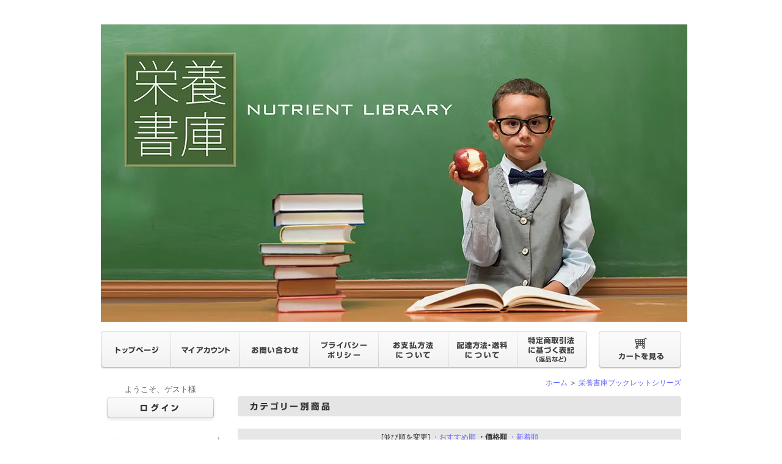

--- FILE ---
content_type: text/html; charset=EUC-JP
request_url: http://shop-nu-li.com/?mode=cate&cbid=1962162&csid=0&sort=p
body_size: 8865
content:
<!DOCTYPE html PUBLIC "-//W3C//DTD XHTML 1.0 Transitional//EN" "http://www.w3.org/TR/xhtml1/DTD/xhtml1-transitional.dtd">
<html xmlns:og="http://ogp.me/ns#" xmlns:fb="http://www.facebook.com/2008/fbml" xmlns:mixi="http://mixi-platform.com/ns#" xmlns="http://www.w3.org/1999/xhtml" xml:lang="ja" lang="ja" dir="ltr">
<head>
<meta http-equiv="content-type" content="text/html; charset=euc-jp" />
<meta http-equiv="X-UA-Compatible" content="IE=edge,chrome=1" />
<title>栄養書庫｜シリーズ商品一覧</title>
<meta name="Keywords" content="栄養書庫ブックレットシリーズ,ニューリ,ニュ＝リ,nu-li,本,書籍,栄養,栄養素,植物栄養素,健康,健康維持,ファイトケミカル,phytochemical,野菜,果物,文献,食育,アンチエイジング,抗酸化,レスベラトロール,明日葉,パントエア菌,LPS,プロテオグリカン,コーヒー,佐藤充克,安藤進,馬場きみ江,稲川裕之,阿部馨,廣瀬幸雄,後藤裕,世界一受けたい授業,日テレ" />
<meta name="Description" content="栄養書庫｜シリーズ商品一覧｜Nutrient Libraryシリーズ商品一覧です。お得なまとめ買いセットもあります！" />
<meta name="Author" content="" />
<meta name="Copyright" content="&copy; 2014 Nutrient Library Inc." />
<meta http-equiv="content-style-type" content="text/css" />
<meta http-equiv="content-script-type" content="text/javascript" />
<link rel="stylesheet" href="https://img17.shop-pro.jp/PA01272/184/css/6/index.css?cmsp_timestamp=20200930200005" type="text/css" />
<link rel="stylesheet" href="https://img17.shop-pro.jp/PA01272/184/css/6/product_list.css?cmsp_timestamp=20200930200005" type="text/css" />

<link rel="alternate" type="application/rss+xml" title="rss" href="http://shop-nu-li.com/?mode=rss" />
<link rel="alternate" media="handheld" type="text/html" href="http://shop-nu-li.com/?mode=cate&cbid=1962162&csid=0&sort=p" />
<script type="text/javascript" src="//ajax.googleapis.com/ajax/libs/jquery/1.7.2/jquery.min.js" ></script>
<meta property="og:title" content="栄養書庫｜シリーズ商品一覧" />
<meta property="og:description" content="栄養書庫｜シリーズ商品一覧｜Nutrient Libraryシリーズ商品一覧です。お得なまとめ買いセットもあります！" />
<meta property="og:url" content="http://shop-nu-li.com?mode=cate&cbid=1962162&csid=0&sort=p" />
<meta property="og:site_name" content="栄養書庫" />
<meta property="og:image" content=""/>
<!-- Global site tag (gtag.js) - Google Analytics -->
<script async src="https://www.googletagmanager.com/gtag/js?id=UA-114834430-1"></script>
<script>
  window.dataLayer = window.dataLayer || [];
  function gtag(){dataLayer.push(arguments);}
  gtag('js', new Date());

  gtag('config', 'UA-114834430-1');
</script>
<script>
  var Colorme = {"page":"product_list","shop":{"account_id":"PA01272184","title":"\u6804\u990a\u66f8\u5eab"},"basket":{"total_price":0,"items":[]},"customer":{"id":null}};

  (function() {
    function insertScriptTags() {
      var scriptTagDetails = [];
      var entry = document.getElementsByTagName('script')[0];

      scriptTagDetails.forEach(function(tagDetail) {
        var script = document.createElement('script');

        script.type = 'text/javascript';
        script.src = tagDetail.src;
        script.async = true;

        if( tagDetail.integrity ) {
          script.integrity = tagDetail.integrity;
          script.setAttribute('crossorigin', 'anonymous');
        }

        entry.parentNode.insertBefore(script, entry);
      })
    }

    window.addEventListener('load', insertScriptTags, false);
  })();
</script>
<script async src="https://zen.one/analytics.js"></script>
</head>
<body>
<meta name="colorme-acc-payload" content="?st=1&pt=10028&ut=1962162,0&at=PA01272184&v=20260202210429&re=&cn=5b65fe485bd32017db9d205ab7a82666" width="1" height="1" alt="" /><script>!function(){"use strict";Array.prototype.slice.call(document.getElementsByTagName("script")).filter((function(t){return t.src&&t.src.match(new RegExp("dist/acc-track.js$"))})).forEach((function(t){return document.body.removeChild(t)})),function t(c){var r=arguments.length>1&&void 0!==arguments[1]?arguments[1]:0;if(!(r>=c.length)){var e=document.createElement("script");e.onerror=function(){return t(c,r+1)},e.src="https://"+c[r]+"/dist/acc-track.js?rev=3",document.body.appendChild(e)}}(["acclog001.shop-pro.jp","acclog002.shop-pro.jp"])}();</script>
<div style="margin:0px auto; width:950px; text-align:center;">


<div id="google_translate_element" align="left"></div><script type="text/javascript">
function googleTranslateElementInit() {
  new google.translate.TranslateElement({pageLanguage: 'ja', includedLanguages: 'en,ko,zh-CN,zh-TW'}, 'google_translate_element');
}
</script><script type="text/javascript" src="//translate.google.com/translate_a/element.js?cb=googleTranslateElementInit"></script>
<div id="header">
	<table cellpadding="0" cellspacing="0" border="0" class="title">
		<tr>
			<td align="center"><a href="./"><img src="https://img17.shop-pro.jp/PA01272/184/PA01272184.jpg?cmsp_timestamp=20260129220831" alt="栄養書庫" /></a></td>
		</tr>
	</table>
	
	<table width="950" height="63" cellpadding="0" cellspacing="0" border="0" id="gbn">
		<tr>
			<td id="gbn1"><a href="./"><img src="https://img.shop-pro.jp/tmpl_img/32/rs_gbn_top.gif" alt="トップページ" /></a></td>
			<td id="gbn2"><a href="http://shop-nu-li.com/?mode=myaccount"><img src="https://img.shop-pro.jp/tmpl_img/32/rs_gbn_ma.gif" alt="マイアカウント" /></a></td>
			<td id="gbn3"><a href="https://bytz.shop-pro.jp/customer/inquiries/new"><img src="https://img.shop-pro.jp/tmpl_img/32/rs_gbn_inq.gif" alt="お問い合わせ" /></a></td>
			<td id="gbn4"><a href="http://shop-nu-li.com/?mode=privacy"><img src="https://img.shop-pro.jp/tmpl_img/32/rs_gbn_pb.gif" alt="プライバシーポリシー" /></a></td>
			<td id="gbn5"><a href="http://shop-nu-li.com/?mode=sk#payment"><img src="https://img.shop-pro.jp/tmpl_img/32/rs_gbn_pay.gif" alt="お支払い方法について" /></a></td>      
			<td id="gbn6"><a href="http://shop-nu-li.com/?mode=sk#delivery"><img src="https://img.shop-pro.jp/tmpl_img/32/rs_gbn_send.gif" alt="配達方法・送料について" /></a></td>
			<td id="gbn7"><a href="http://shop-nu-li.com/?mode=sk"><img src="https://img.shop-pro.jp/tmpl_img/32/rs_gbn_sk.gif" alt="特定商取引法に基づく表記（返品など）" /></a></td>
			<td id="gbn8"><a href="https://bytz.shop-pro.jp/cart/proxy/basket?shop_id=PA01272184&shop_domain=shop-nu-li.com"><img src="https://img.shop-pro.jp/tmpl_img/32/rs_gbn_cart.gif" alt="カートを見る" /></a></td>
		</tr>
	</table>
</div>




<table width="950" cellpadding="0" cellspacing="0" border="0">
	<tr>
		
		<td width="224" valign="top">
			<div id="side_area">
			
				
									<table cellpadding="10" cellspacing="0" border="0" class="sidemenu" width="195">
						<tr>
							<td class="side_text_members">
																	<div id="btn_members_login">
									<span><div style="margin-bottom:5px"><font size="2"><font color="#666666"><center>ようこそ、ゲスト様</span></div></font></font></center>
										<a href="http://shop-nu-li.com/?mode=login&shop_back_url=http%3A%2F%2Fshop-nu-li.com%2F"><img src="https://img.shop-pro.jp/tmpl_img/32/rs_m_login.gif" alt="ログイン" /></a>
									</div>
																							</td>
						</tr>
					</table>
								
				
				
				<table cellpadding="0" cellspacing="0" border="0" class="sidemenu" width="195">

				
											<tr>
							<td class="side_cat_text_group" width="195">
								<div class="side text">
									<div align="center"><a href="http://shop-nu-li.com/?mode=f1"></div>
										<div align="center"><img src="https://img17.shop-pro.jp/PA01272/184/etc/tachiyomi_banner03.jpg?cmsp_timestamp=20150612195537" style="margin:0px 0px 5px 5px;" alt="立ち読み" /></br>
																			</a>
								</div>
							</td>
						</tr>
																<tr>
							<td class="side_cat_text_group" width="195">
								<div class="side text">
									<div align="center"><a href="http://shop-nu-li.com/?mode=f2"></div>
										<div align="center"><div style="margin-bottom:30px"><img src="https://img17.shop-pro.jp/PA01272/184/etc/fax_banner.jpg?cmsp_timestamp=20150612200110" style="margin:0px 0px 5px 5px;" alt=“FAX注文用紙" /></div></div>
																			</a>
								</div>
							</td>
						</tr>
									

					<tr>
						<td class="side_title"><img src="https://img.shop-pro.jp/tmpl_img/32/rs_m_cate.gif" alt="カテゴリー" /></td>
					</tr>
											<tr>
							<td class="side_cat_text">
								<div class="st_contents" width="195">
									<a href="http://shop-nu-li.com/?mode=cate&cbid=1962162&csid=0">
										栄養書庫ブックレットシリーズ
																			</a>
								</div>
							</td>
						</tr>
											<tr>
							<td class="side_cat_text">
								<div class="st_contents" width="195">
									<a href="http://shop-nu-li.com/?mode=cate&cbid=2161723&csid=0">
										栄養書庫フォーカスシリーズ
																			</a>
								</div>
							</td>
						</tr>
											<tr>
							<td class="side_cat_text">
								<div class="st_contents" width="195">
									<a href="http://shop-nu-li.com/?mode=cate&cbid=2529333&csid=0">
										よくわかる健康サイエンスシリーズ
																			</a>
								</div>
							</td>
						</tr>
											<tr>
							<td class="side_cat_text">
								<div class="st_contents" width="195">
									<a href="http://shop-nu-li.com/?mode=cate&cbid=1962163&csid=0">
										単行本
																			</a>
								</div>
							</td>
						</tr>
											<tr>
							<td class="side_cat_text">
								<div class="st_contents" width="195">
									<a href="http://shop-nu-li.com/?mode=cate&cbid=2358670&csid=0">
										パンフレット
																			</a>
								</div>
							</td>
						</tr>
											<tr>
							<td class="side_cat_text">
								<div class="st_contents" width="195">
									<a href="http://shop-nu-li.com/?mode=cate&cbid=2885122&csid=0">
										ヘルステックガイドシリーズ
																			</a>
								</div>
							</td>
						</tr>
											<tr>
							<td class="side_cat_text">
								<div class="st_contents" width="195">
									<a href="http://shop-nu-li.com/?mode=cate&cbid=2602519&csid=0">
										とにかく始めるまでに集中して何とかするガイド
																			</a>
								</div>
							</td>
						</tr>
										
											<tr>
							<td class="side_cat_text_group" width="195">
								<div class="st_contents">
									<a href="http://shop-nu-li.com/?mode=grp&gid=1871641">
										新刊
																			</a>
								</div>
							</td>
						</tr>
											<tr>
							<td class="side_cat_text_group" width="195">
								<div class="st_contents">
									<a href="http://shop-nu-li.com/?mode=grp&gid=1064677">
										まとめ買いセット
																			</a>
								</div>
							</td>
						</tr>
										
					<tr>
						<td class="side_cat_bottom"></td>
					</tr>
				</table>
				
				
				
				<table cellpadding="0" cellspacing="0" border="0" class="sidemenu" width="195">
						<tr>
							<td class="side_text_cart">
							<a href="https://bytz.shop-pro.jp/cart/proxy/basket?shop_id=PA01272184&shop_domain=shop-nu-li.com"><img src="https://img.shop-pro.jp/tmpl_img/32/rs_m_cart_btn.gif" alt="ショッピングカートを見る" /></a>
														</td>
						</tr>
				</table>
				
			
				
				
									<table cellpadding="0" cellspacing="0" border="0" class="sidemenu" width="195">
						<tr>
							<td class="side_title"><img src="https://img.shop-pro.jp/tmpl_img/32/rs_m_reco.gif" alt="おすすめ商品" /></td>
						</tr>
						<tr>
							<td class="side_text">
								<div class="st_contents">
									<ul>
																					<li><a href="?pid=156502940">・栄養書庫フォーカス-4<br>奇跡の成分オレアビータ ver.2<img class='new_mark_img2' src='https://img.shop-pro.jp/img/new/icons5.gif' style='border:none;display:inline;margin:0px;padding:0px;width:auto;' /></a></li>
																					<li><a href="?pid=136379817">・栄養書庫フォーカス-2<br>奇跡の成分AC-11 Ver.3<img class='new_mark_img2' src='https://img.shop-pro.jp/img/new/icons5.gif' style='border:none;display:inline;margin:0px;padding:0px;width:auto;' /></a></li>
																					<li><a href="?pid=71079346">・Nutrient Library-1<br>レスベラトロールの秘密<br>ブックレット版<img class='new_mark_img2' src='https://img.shop-pro.jp/img/new/icons29.gif' style='border:none;display:inline;margin:0px;padding:0px;width:auto;' /></a></li>
																					<li><a href="?pid=190233123">・よくわかる健康サイエンス-14　自然治癒力と腸<img class='new_mark_img2' src='https://img.shop-pro.jp/img/new/icons5.gif' style='border:none;display:inline;margin:0px;padding:0px;width:auto;' /></a></li>
																					<li><a href="?pid=189797510">・栄養書庫フォーカス-8　奇跡の成分SENOX<img class='new_mark_img2' src='https://img.shop-pro.jp/img/new/icons5.gif' style='border:none;display:inline;margin:0px;padding:0px;width:auto;' /></a></li>
																					<li><a href="?pid=189005116">・よくわかる健康サイエンス-13腸内細菌がみんな元気に！　短鎖脂肪酸を育てよう<img class='new_mark_img2' src='https://img.shop-pro.jp/img/new/icons5.gif' style='border:none;display:inline;margin:0px;padding:0px;width:auto;' /></a></li>
																					<li><a href="?pid=189005313">・よくわかる健康サイエンス-12テルペン/ T E R P E N E 最新研究エビデンス集</a></li>
																					<li><a href="?pid=187658613">・よくわかる健康サイエンス-11タンパク質とアミノ酸と核酸</a></li>
																					<li><a href="?pid=184220699">・よくわかる健康サイエンス-08 セノリティクス 老いなき世界への扉</a></li>
																					<li><a href="?pid=184221181">・Nutrient Library-37浸透型NMN誘導体の美容力</a></li>
																					<li><a href="?pid=186230967">・栄養書庫フォーカス-7　ハイブリッドプロテオグリカンBABS&#174;の恵み</a></li>
																					<li><a href="?pid=165709023">・Nutrient Library-18<br>フィトンチッドの秘密Ver.2</a></li>
																					<li><a href="?pid=182932670">・カンナビノイドマスター入門</a></li>
																					<li><a href="?pid=186074683">・栄養書庫フォーカス-6 奇跡の成分ヒフワンステム</a></li>
																					<li><a href="?pid=186230309">・最高の健康生活 5つの新常識</a></li>
																					<li><a href="?pid=183465082">・Nutrient Library6-マイタケの健康力Ver.2</a></li>
																					<li><a href="?pid=184221710">・ガンを防ぐ水素生活術<br>水素風呂/水素ガス吸入/水素飲用水の活用法</a></li>
																					<li><a href="?pid=183465206">・Nutrient Library-32 CBDの美容力Ver.2</a></li>
																					<li><a href="?pid=186230583">・よくわかる健康サイエンス-09　あなたのカラダ、ドラマチックに変化　インターミッテントファスティング</a></li>
																					<li><a href="?pid=178741066">・栄養書庫フォーカス-5 露地栽培アガリクス</a></li>
																					<li><a href="?pid=178355592">・Nutrient Library-36<br>天然由来ケトン体の秘密</a></li>
																					<li><a href="?pid=177376379">・ヘルステックガイドシリーズ<br>カロテノイドチェッカー</a></li>
																					<li><a href="?pid=175549082">・よくわかる健康サイエンス6<br>名医が教える妊娠力の高め方</a></li>
																					<li><a href="?pid=175548788">・ミトコンドリア活性で健康長寿</a></li>
																					<li><a href="?pid=175033471">・Nutrient Library-35<br>プロテオグリカン非変性Ⅱ型コラーゲン複合体の秘密</a></li>
																					<li><a href="?pid=174942078">・よくわかる健康サイエンス５<br>美肌菌きれい研究ブック</a></li>
																					<li><a href="?pid=173277045">・Nutrient Library-34<br>核酸の秘密</a></li>
																					<li><a href="?pid=171814285">・Nutrient Library-33<br>NMNの秘密</a></li>
																					<li><a href="?pid=171399447">・よくわかる健康サイエンス-4<br>テストステロンの健康力</a></li>
																					<li><a href="?pid=167967911">・Nutrient Library-31 マイナスイオンの健康力</a></li>
																					<li><a href="?pid=166453765">・Nutrient Library-30<br>乳酸菌生産物質の秘密</a></li>
																					<li><a href="?pid=162789678">・Nutrient Library-29<br>CBDの秘密</a></li>
																					<li><a href="?pid=161677721">・よくわかる健康サイエンス-2<br>フレイルってなに?</a></li>
																					<li><a href="?pid=158093474">・水素の効力</a></li>
																					<li><a href="?pid=154929375">・Nutrient Library-28 水溶性ケイ素の健康・美容力</a></li>
																					<li><a href="?pid=149584351">・Nutrient Library-25<br>ヒト幹細胞培養液の美容力</a></li>
																					<li><a href="?pid=148538656">・Nutrient Library-26 キチン・キトサン・オリゴ糖の健康力</a></li>
																					<li><a href="?pid=144023091">・よくわかる健康サイエンス-1<br>抗糖化ってなに？</a></li>
																					<li><a href="?pid=146019278">・Nutrient Library-24<br>マルチカロテノイドの健康力</a></li>
																					<li><a href="?pid=141284271">・Nutrient Library-21 水素の美容・健康力</a></li>
																					<li><a href="?pid=136379995">・女医がすすめる初めてのメディカルアロマ教本　基本精油40</a></li>
																					<li><a href="?pid=131540205">・Nutrient Library-16<br>ユーグレナ・パラミロンの秘密</a></li>
																					<li><a href="?pid=129022895">・Nutrient Library-14<br>ミルトジェノールの秘密</a></li>
																					<li><a href="?pid=129983695">・栄養書庫フォーカス-3<br>奇跡の成分　メロングリソディン</a></li>
																					<li><a href="?pid=124826325">・Nutrient Library-10<br>ルテインの秘密</a></li>
																					<li><a href="?pid=118912753">・栄養書庫フォーカス-1<br>奇跡の成分 ナチュラルプロテオグリカン<br>日本語 2017年改訂版</a></li>
																					<li><a href="?pid=86113511">・Nutrient Library-3<br>パントエア菌LPSの秘密</a></li>
																			</ul>
								</div>
							</td>
						</tr>
						<tr>
							<td class="side_bottom"></td>
						</tr>
					</table>
								
			
				
				
								
				
				
								
			
				
				<table cellpadding="0" cellspacing="0" border="0" class="sidemenu" width="195">
					<tr>
						<td class="side_title"><img src="https://img.shop-pro.jp/tmpl_img/32/rs_m_search.gif" alt="商品検索" /></td>
					</tr>
					<tr>
						<td class="side_text" align="center">
							<div class="st_contents">
								<form action="http://shop-nu-li.com/" method="GET">
									<input type="hidden" name="mode" value="srh" />
									<select name="cid" class="side_form_select">
										<option value="">全ての商品から</option>
																					<option value="1962162,0">栄養書庫ブックレットシリーズ</option>
																					<option value="2161723,0">栄養書庫フォーカスシリーズ</option>
																					<option value="2529333,0">よくわかる健康サイエンスシリーズ</option>
																					<option value="1962163,0">単行本</option>
																					<option value="2358670,0">パンフレット</option>
																					<option value="2885122,0">ヘルステックガイドシリーズ</option>
																					<option value="2602519,0">とにかく始めるまでに集中して何とかするガイド</option>
																			</select>
									<input type="text" name="keyword" class="side_form_input"><input type="submit" value="検索" />
								</form>
							</div>
						</td>
					</tr>
					<tr>
						<td class="side_bottom"></td>
					</tr>
				</table>
				
						
				
									<table cellpadding="0" cellspacing="0" border="0" class="sidemenu" width="195">
						<tr>
							<td class="side_title"><img src="https://img.shop-pro.jp/tmpl_img/32/rs_m_shop.gif" alt="ショップ紹介" /></td>
						</tr>
						<tr>
							<td class="side_text" style="text-align:center;">
								<div class="st_contents">
																		<div id="manager_name">
										nu-li（ニューリ）
									</div>
									<div style="text-align:left; margin-bottom:5px;">
										注目の栄養成分の最新情報サイト「栄養書庫」です。
エビデンス・医学データ満載！
									</div>
																			<div>
											<a href="http://nu-li.blog.jp/">お知らせ一覧はこちら</a>
										</div>
																	</div>
							</td>
						</tr>
						<tr>
							<td class="side_bottom"></td>
						</tr>
					</table>
								
					
				<div class="feed" style="width:190px; text-align:left; margin-top:10px;">
					<div class="line-it-button" data-lang="ja" data-type="share-a" data-ver="3"
                         data-color="default" data-size="small" data-count="false" style="display: none;"></div>
                       <script src="https://www.line-website.com/social-plugins/js/thirdparty/loader.min.js" async="async" defer="defer"></script>
				</div>
				<div class="feed" style="width:190px; text-align:left; margin-top:10px;">
					<a href="https://twitter.com/share" class="twitter-share-button" data-url="http://shop-nu-li.com/?pid=184221181" data-text="Nutrient Library-37浸透型NMN誘導体の美容力" data-lang="ja" >ツイート</a>
<script charset="utf-8">!function(d,s,id){var js,fjs=d.getElementsByTagName(s)[0],p=/^http:/.test(d.location)?'http':'https';if(!d.getElementById(id)){js=d.createElement(s);js.id=id;js.src=p+'://platform.twitter.com/widgets.js';fjs.parentNode.insertBefore(js,fjs);}}(document, 'script', 'twitter-wjs');</script>
				</div>
				<div class="feed" style="width:190px; text-align:left; margin-top:5px;">
					
				</div>

				<div class="feed" style="width:190px; text-align:left; margin-top:20px;">
					<a href="http://shop-nu-li.com/?mode=rss"><img src="https://img.shop-pro.jp/tmpl_img/32/rss.gif" align="absmiddle" alt="rss" /></a> <a href="http://shop-nu-li.com/?mode=atom"><img src="https://img.shop-pro.jp/tmpl_img/32/atom.gif" align="absmiddle" alt="atom" /></a>
				</div>
			</div>
		</td>
		

		
		<td width="726" valign="top">
			<table cellpadding="0" cellspacing="0" border="0" class="footstamp">
	<tr>
		<td>
		<a href="./">ホーム</a>
		 
			<span class="txt-f10">＞</span> <a href='?mode=cate&cbid=1962162&csid=0'>栄養書庫ブックレットシリーズ</a>
						</td>
	</tr>
</table>






<div class="main_title" style="margin-bottom:5px;"><img src="https://img.shop-pro.jp/tmpl_img/32/rs_cate_all.gif" alt="カテゴリー別商品" /></div>











	
	<table cellpadding="0" cellspacing="0" border="0" class="sort_01">
		<tr>
			<td>
				<div style="margin:0 15px;">
					[並び順を変更] 
											<a href="?mode=cate&cbid=1962162&csid=0"> ・おすすめ順</a>					<span class="bold"> ・価格順</span>
																<a href="?mode=cate&cbid=1962162&csid=0&sort=n"> ・新着順</a>				</div>
			</td>
		</tr>
	</table>
	
	<div class="pagenavi">
		<div style="margin:0px 15px;">
			<table width="100%" height="28" border="0" cellpadding="0" cellspacing="0">
				<tr>
					<td width="15%" align="left" style="margin-left:15px;">
																	</td>
					<td width="70%" align="center">
						全 [102] 商品中 [1-12] 商品を表示しています。
					</td>
					<td width="15%" align="right" style="margin-right:15px;">
													<a href="?mode=cate&cbid=1962162&csid=0&sort=p&page=2">次のページ ＞</a>
											</td>
				</tr>
			</table>
		</div>
	</div>
	
			<div class="product_list">
			<div class="product_item">
									<a href="?pid=167967911"><img src="https://img17.shop-pro.jp/PA01272/184/product/167967911_th.jpg?cmsp_timestamp=20220428125714" alt="" /></a>
								<div class="name" style="width:157px; overflow:hidden;">
					<a href="?pid=167967911">Nutrient Library-31 マイナスイオンの健康力</a>
				</div>
				<div class="price">
										
					<p class="price_all">660円(税60円)</p>
									</div>
													<div class="expl">
						自然界を飛び交う物質が生命力を呼び覚ます。世に溢れる過剰なプラスイオンが心身の不調を引き起こす？  マイナスイオンで真の健康長寿を！
					</div>
							</div>
		</div>

		
					<div class="product_list">
			<div class="product_item">
									<a href="?pid=171814285"><img src="https://img17.shop-pro.jp/PA01272/184/product/171814285_th.jpg?cmsp_timestamp=20221203113904" alt="" /></a>
								<div class="name" style="width:157px; overflow:hidden;">
					<a href="?pid=171814285">Nutrient Library-33<br>NMNの秘密</a>
				</div>
				<div class="price">
										
					<p class="price_all">660円(税60円)</p>
									</div>
													<div class="expl">
						エイジングの未来を変える衝撃の新成分
					</div>
							</div>
		</div>

		
					<div class="product_list">
			<div class="product_item">
									<a href="?pid=173277045"><img src="https://img17.shop-pro.jp/PA01272/184/product/173277045_th.jpg?cmsp_timestamp=20230224133523" alt="" /></a>
								<div class="name" style="width:157px; overflow:hidden;">
					<a href="?pid=173277045">Nutrient Library-34<br>核酸の秘密</a>
				</div>
				<div class="price">
										
					<p class="price_all">660円(税60円)</p>
									</div>
													<div class="expl">
						遺伝子レベルで健康を維持し免疫力を高める。タンパク質を生み出す核酸（DNAとRNA）。ゲノム解析を経て判明した健康作用と驚くべき奇跡の仕組みを解き明かす
					</div>
							</div>
		</div>

		
					<div class="product_list">
			<div class="product_item">
									<a href="?pid=175033471"><img src="https://img17.shop-pro.jp/PA01272/184/product/175033471_th.jpg?cmsp_timestamp=20230601163858" alt="" /></a>
								<div class="name" style="width:157px; overflow:hidden;">
					<a href="?pid=175033471">Nutrient Library-35<br>プロテオグリカン非変性Ⅱ型コラーゲン複合体の秘密</a>
				</div>
				<div class="price">
										
					<p class="price_all">660円(税60円)</p>
									</div>
													<div class="expl">
						細胞外マトリクスそのものの成分が肌、細胞、筋肉にアプローチ。美と健やかさが劇的に深化する！
					</div>
							</div>
		</div>

		
					<br style="clear:both;" />
					<div class="product_list">
			<div class="product_item">
									<a href="?pid=178355592"><img src="https://img17.shop-pro.jp/PA01272/184/product/178355592_th.jpg?cmsp_timestamp=20231127171156" alt="" /></a>
								<div class="name" style="width:157px; overflow:hidden;">
					<a href="?pid=178355592">Nutrient Library-36<br>天然由来ケトン体の秘密</a>
				</div>
				<div class="price">
										
					<p class="price_all">660円(税60円)</p>
									</div>
													<div class="expl">
						狩猟採取時代のヒト本来の生命力がよみがえる？ 天然由来原料から発酵技術で量産へ、生涯の健康にケトン体を活用する！
					</div>
							</div>
		</div>

		
					<div class="product_list">
			<div class="product_item">
									<a href="?pid=183465082"><img src="https://img17.shop-pro.jp/PA01272/184/product/183465082_th.jpg?cmsp_timestamp=20241109182343" alt="" /></a>
								<div class="name" style="width:157px; overflow:hidden;">
					<a href="?pid=183465082">Nutrient Library6-マイタケの健康力Ver.2</a>
				</div>
				<div class="price">
										
					<p class="price_all">660円(税60円)</p>
									</div>
													<div class="expl">
						MD/MXフラクションの秘められた免疫力を知る。海外で臨床試験が進められている、マイタケ抽出成分のすごい免疫効果。さらに黒マイタケの最新情報も！
					</div>
							</div>
		</div>

		
					<div class="product_list">
			<div class="product_item">
									<a href="?pid=183465206"><img src="https://img17.shop-pro.jp/PA01272/184/product/183465206_th.jpg?cmsp_timestamp=20241109184700" alt="" /></a>
								<div class="name" style="width:157px; overflow:hidden;">
					<a href="?pid=183465206">Nutrient Library-32 CBDの美容力Ver.2</a>
				</div>
				<div class="price">
										
					<p class="price_all">660円(税60円)</p>
									</div>
													<div class="expl">
						美肌効果とリラックス効果で健やかに美しく。全身のECS受容体に働きかけ、抗酸化作用で肌の調子を整える。美容と健康をサポートする天然成分
					</div>
							</div>
		</div>

		
					<div class="product_list">
			<div class="product_item">
									<a href="?pid=184221181"><img src="https://img17.shop-pro.jp/PA01272/184/product/184221181_th.jpg?cmsp_timestamp=20241226170257" alt="" /></a>
								<div class="name" style="width:157px; overflow:hidden;">
					<a href="?pid=184221181">Nutrient Library-37浸透型NMN誘導体の美容力</a>
				</div>
				<div class="price">
										
					<p class="price_all">660円(税60円)</p>
									</div>
											</div>
		</div>

		
					<br style="clear:both;" />
					<div class="product_list">
			<div class="product_item">
									<a href="?pid=166453765"><img src="https://img17.shop-pro.jp/PA01272/184/product/166453765_th.jpg?cmsp_timestamp=20220203140426" alt="" /></a>
								<div class="name" style="width:157px; overflow:hidden;">
					<a href="?pid=166453765">Nutrient Library-30<br>乳酸菌生産物質の秘密</a>
				</div>
				<div class="price">
										
					<p class="price_all">660円(税60円)</p>
									</div>
													<div class="expl">
						善玉菌×発酵。最新の科学により生まれた天然の腸活成分。「第二の脳」といわれる腸を健康に保つ乳酸菌生産物バイオジェニックスが腸内フローラを整え健康長寿へ導く
					</div>
							</div>
		</div>

		
					<div class="product_list">
			<div class="product_item">
									<a href="?pid=165709023"><img src="https://img17.shop-pro.jp/PA01272/184/product/165709023_th.jpg?cmsp_timestamp=20211216160105" alt="" /></a>
								<div class="name" style="width:157px; overflow:hidden;">
					<a href="?pid=165709023">Nutrient Library-18<br>フィトンチッドの秘密Ver.2</a>
				</div>
				<div class="price">
										
					<p class="price_all">660円(税60円)</p>
									</div>
													<div class="expl">
						心身を癒し活性化する森の健康成分。
					</div>
							</div>
		</div>

		
					<div class="product_list">
			<div class="product_item">
									<a href="?pid=162789678"><img src="https://img17.shop-pro.jp/PA01272/184/product/162789678_th.jpg?cmsp_timestamp=20210821154947" alt="" /></a>
								<div class="name" style="width:157px; overflow:hidden;">
					<a href="?pid=162789678">Nutrient Library-29<br>CBDの秘密</a>
				</div>
				<div class="price">
										
					<p class="price_all">660円(税60円)</p>
									</div>
													<div class="expl">
						健康を保つのに欠かせない植物由来成分。私たちの身体調節機能ECSを整えるCBDが健康寿命を延ばす大きな可能性
					</div>
							</div>
		</div>

		
					<div class="product_list">
			<div class="product_item">
									<a href="?pid=149584351"><img src="https://img17.shop-pro.jp/PA01272/184/product/149584351_th.jpg?cmsp_timestamp=20200325181246" alt="" /></a>
								<div class="name" style="width:157px; overflow:hidden;">
					<a href="?pid=149584351">Nutrient Library-25<br>ヒト幹細胞培養液の美容力</a>
				</div>
				<div class="price">
										
					<p class="price_all">660円(税60円)</p>
									</div>
													<div class="expl">
						細胞活性、コスメシューティカルへ！ 次世代のアンチエイジング成分で医療と美容の未来が劇的に進化
					</div>
							</div>
		</div>

		
				<br style="clear:both;" />
	
	<div class="pagenavi">
		<div style="margin:0px 15px;">
			<table width="100%" height="28" border="0" cellpadding="0" cellspacing="0">
				<tr>
					<td width="15%" align="left" style="margin-left:15px;">
																	</td>
					<td width="70%" align="center">
						全 [102] 商品中 [1-12] 商品を表示しています。
					</td>
					<td width="15%" align="right" style="margin-right:15px;">
													<a href="?mode=cate&cbid=1962162&csid=0&sort=p&page=2">次のページ ＞</a>
											</td>
				</tr>
			</table>
		</div>
	</div>

	
		

	
		

	
		







		
		
	</tr>
</table>



<table cellpadding="0" cellspacing="0" border="0" id="footer">
	<tr>
		<td>
			<div id="copy">
				&copy; 2018 Nutrient Library Inc.　All Rights Reserved.
			</div>
		</td>
	</tr>
</table>


</div><script type="text/javascript" src="http://shop-nu-li.com/js/cart.js" ></script>
<script type="text/javascript" src="http://shop-nu-li.com/js/async_cart_in.js" ></script>
<script type="text/javascript" src="http://shop-nu-li.com/js/product_stock.js" ></script>
<script type="text/javascript" src="http://shop-nu-li.com/js/js.cookie.js" ></script>
<script type="text/javascript" src="http://shop-nu-li.com/js/favorite_button.js" ></script>
</body></html>

--- FILE ---
content_type: text/css
request_url: https://img17.shop-pro.jp/PA01272/184/css/6/index.css?cmsp_timestamp=20200930200005
body_size: 23068
content:
/* ************************************************ 
 * ------------------------------------------------
 *	�演��荐㊤�
 * ------------------------------------------------
 * ************************************************ */
 
/* --- Reset Start --- 
   --- ���������狗����；腓冴��腟延������冴���菴違�с�� --- */

/* default property reset */
body,div,dl,dt,dd,ul,ol,li,h1,h2,h3,h4,h5,h6,pre,form,fieldset,input,textarea,th,td {margin:0px; padding:0px;}
table {border-collapse:collapse; border-spacing:0px;}
fieldset,img {border:0px;}
ol,ul {list-style:none;}
caption,th {text-align:left;}
h1,h2,h3,h4,h5,h6 {font-size:12px; font-weight:normal;}
q:before,q:after {content:'';}
abbr,acronym {border:0px;}
   
body * {line-height:1.22em; word-break:break-all;}
/* line-height:1.22em;���ゃ���� */
/*
�������潟���泣�ゃ�堺���������膊��冴������絎��с����
������絎������ゃ������������������輝筝��������冴��
荀����������ゃ�≪������紊��眼�������翫���������障����
*/

/* --- Reset End --- */

body {
	font-family:"鐚㍼竺 鐚違�眼�激����", Osaka, "��������茹��� Pro W3";
	line-height:170%;
	margin:0px;
	padding:0px;
	text-align:left;
	font-size:12px;
	color:#333333;
	}

img {
	 vertical-align:bottom;
	}

.bold {
	font-weight:bold;
	}

.cell_mar {
	margin:0px 5px 0px 15px;
	}

a:link    {color:#6666FF;text-decoration:underline;}
a:visited {color:#6666FF;text-decoration:underline;}
a:active  {color:#6666FF;text-decoration:underline;}
a:hover   {color:#CC66CC;text-decoration:underline;}

/* ************************************************ 
 *	�������若�＜���ャ��
 * ************************************************ */

#header {
	margin:40px 0px 15px 0px;
	}

.title {
	width:950px;
	height:130px;
	font-weight:bold;
	text-align:center;
	margin-bottom:15px;
	color:#6666FF;
	font-size:22px;
	}

.title a         {color:#6666FF;}
.title a:link    {color:#6666FF; text-decoration:none;}
.title a:visited {color:#6666FF; text-decoration:none;}
.title a:active  {color:#6666FF; text-decoration:none;}
.title a:hover   {color:#6666FF; text-decoration:none;}

#gbn {
	margin-bottom:15px;
	}
	
#gbn1 {width:115px;}
#gbn2 {width:113px;}
#gbn3 {width:114px;}
#gbn4 {width:113px;}
#gbn5 {width:114px;}
#gbn6 {width:113px;}
#gbn7 {width:114px;}
#gbn8 {width:154px;text-align:right;}

.menu_1 {
	width:950px;
	height:150px;
	padding:0px 15px 0px 0px;
	margin:0px;
	line-height:0em;
	text-align:right;
	font-size:10px;
	}
	
.menu_1 img{
	vertical-align:top;
	}

.menu_1 a         {color:#FFFFFF; text-decoration:underline;}
.menu_1 a:link    {color:#FFFFFF; text-decoration:underline;}
.menu_1 a:visited {color:#FFFFFF; text-decoration:underline;}
.menu_1 a:active  {color:#FFFFFF; text-decoration:underline;}
.menu_1 a:hover   {color:#FFFFFF; text-decoration:underline;}

#linkSpacer{
	margin:0px 5px 0px 5px;
	}

/* ************************************************ 
 *	綏��眼�＜���ャ��
 * ************************************************ */
#side_area {
	padding-right:29px;
	text-align:left;
	}


table.sidemenu {
	width:195px;
	margin-bottom:25px;
	color:#333333;
	}

.side_title {
	width:195px;
	height:33px;
	margin-bottom:10px;
	}

.side_text {
	text-align:center;
	padding:5px 10px;
	background:#FFFFFF url(https://img.shop-pro.jp/tmpl_img/32/left-navi_bg.gif) 0px 0px repeat-y;
	line-height:1.2em;
	}
	
.side_text_members,
.side_text_cart {
	display:block;
	text-align:center;
	padding-top:10px;
	}
	
.side_text ul li{
	padding-bottom:10px;
	}
	
.side_text ul li img{
	vertical-align:middle;
	}
	
.side_cat_bottom {
	width:195px;
	height:2px;
	background:#FFFFFF url(https://img.shop-pro.jp/tmpl_img/32/left-navi_bg03.gif) 0px 0px no-repeat;
	}

.side_bottom {
	display:block;
	width:195px;
	height:2px;
	background:#FFFFFF url(https://img.shop-pro.jp/tmpl_img/32/left-navi_bg03.gif) 0px 0px no-repeat;
	}
	
.st_contents {
	overflow:hidden;
	width:175px;
	text-align:left;
	}

.side_text a         {color:#6666FF; text-decoration:underline;}
.side_text a:link    {color:#6666FF; text-decoration:underline;}
.side_text a:visited {color:#6666FF; text-decoration:underline;}
.side_text a:active  {color:#6666FF; text-decoration:underline;}
.side_text a:hover   {color:#CC66CC; text-decoration:underline;}

#manager_name {
	margin:5px 0px;
	font-weight:bold;
	text-align:center;
}


/* ------------------------------------- 
 *	���������眼��衆�����∵������
 * ------------------------------------- */
.side_cat_bg {
	margin-bottom:25px;
	}

.side_cat_text {
	width:195px;
	background:#FFFFFF;
	overflow:hidden;
	}
	
.side_cat_text_group {
	width:195px;
	background:#FFFFFF;
	overflow:hidden;	
}
	
.side_cat_text .st_contents {
	border-top:1px #e6e6e6 solid;
}

.side_cat_text_group .st_contents {
	border-top:1px #e6e6e6 dotted;
}
	
.side_cat_text .st_contents,
.side_cat_text_group .st_contents{
	padding:10px;
	background:#FFFFFF url(https://img.shop-pro.jp/tmpl_img/32/left-navi_bg.gif) 0px 0px repeat-y;
	}
	
.side_cat_text .st_contents a,
.side_cat_text_group .st_contents a {
	background:transparent url(https://img.shop-pro.jp/tmpl_img/32/rs_m_rect.gif) 0px 3px no-repeat;
	padding-left:15px;
}
	
.side_cat_img {
	padding:10px 0px 0px;
	}

.side_cat_text a,.side_cat_text_group a                 {color:#6666FF; text-decoration:underline;}
.side_cat_text a:link ,.side_cat_text_group a:link      {color:#6666FF; text-decoration:underline;}
.side_cat_text a:visited,.side_cat_text_group a:visited {color:#6666FF; text-decoration:underline;}
.side_cat_text a:active,.side_cat_text_group a:active   {color:#6666FF; text-decoration:underline;}
.side_cat_text a:hover,.side_cat_text_group a:hover     {color:#CC66CC; text-decoration:underline;}

/* ------------------------------------- 
 *	���若����賢 - �������私勝�若���帥�活��/��膩���
 * ------------------------------------- */
.cart_item {
	width:175px;
	overflow:hidden;
	margin:3px 0px 3px 0px;
	padding:5px;
	font-size:10px;
	border-left:3px solid #6699CC;
	border-right:3px solid #6699CC;
	}
.incart_name {
	text-align:left;
}
.subtotal {
	padding:5px 0;
}
.stotal {
	text-align:right;
}
.total {
	padding:5px 0;
	border-top:1px dotted #C3C3C3;
	text-align:right;
	margin:0;
}

.postage {
	border-top:1px solid #C3C3C3;
	border-bottom:1px solid #C3C3C3;
	padding:5px 0;
}

.postage li {
	margin:5px 0;
	color:red;
	text-align:left;
}

.viewcart {
	padding:5px 0;
	text-align:center;
}	
/* ------------------------------------- 
 *	篌��≦������若��
 * ------------------------------------- */
#btn_members_login,
#btn_members_logout,
#btn_members_signup{
	text-align:center;
	}

#btn_members_signup span,
#btn_members_logout span {
	display:block;
	font-size:10px;
	line-height:1.1em;
	padding:8px 0px 3px;
	text-align:center;
	}

/* ------------------------------------- 
 *	����罎�膣�
 * ------------------------------------- */
.side_form_select {
	width:175px;
	margin-bottom:5px;
	}

.side_form_input {
	width:120px;
	margin-right:5px;
	}
	

/* ************************************************ 
 *	�����帥�若�＜���ャ��
 * ************************************************ */

#footer #copy{
	border-top:1px #e6e6e6 solid;
	width:950px;
	text-align:center;
	padding-top:30px;
	margin:30px 0px;
	color:#999999;;
	}

#footer a         {color:#6666FF; text-decoration:underline;}
#footer a:link    {color:#6666FF; text-decoration:underline;}
#footer a:visited {color:#6666FF; text-decoration:underline;}
#footer a:active  {color:#6666FF; text-decoration:underline;}
#footer a:hover   {color:#CC66CC; text-decoration:underline;}


/* ************************************************ 
 *	�潟�潟���潟���演��
 * ************************************************ */

.main_title {
	width:726px;
	padding-bottom:15px;
	}
	
/* ------------------------------------- 
 *	篌��≦���勝�若��；腓冴�����������若�悟��
 * ------------------------------------- */
.regular_price_top {
	padding:0px;
	margin:0px;
	text-align:left;
	font-size:10px;
	text-decoration:line-through;
	font-weight:normal;
	color:#333333;
	}

.price_top {
	padding:0px;
	margin:0px;
	text-align:left;
	font-size:10px;
	font-weight:normal;
	color:#333333;
	}

.members_price_top {
	padding:0px;
	margin:0px;
	text-align:left;
	font-size:10px;
	font-weight:normal;
	color:#d02200;
	}

.discount_rate_top {
	padding:0px;
	margin:0px;
	text-align:left;
	font-size:10px;
	font-weight:normal;
	color:#d02200;
	}
	
.common_image img{
	margin-bottom:15px;
	display:block;
}

	
/* ------------------------------------- 
 *	�潟�潟���潟��筝��� 羆堺��脂�����号���絎�
 * ------------------------------------- */
#shop_info {
	margin-top:60px;
}

#shop_info_pay .tit,
#shop_info_deli .tit {
	
}

#shop_info .cont {
	padding:15px 20px;
}

#shop_info_pay {background:transparent url(https://img.shop-pro.jp/tmpl_img/32/shop_info_pay_bg.gif) 0px 0px repeat-y;}
#shop_info_deli {background:transparent url(https://img.shop-pro.jp/tmpl_img/32/shop_info_deli_bg.gif) 0px 0px repeat-y;}
#shop_info_sct_img {margin-top:20px;}

#right_pay_deli_bg {
	height:2px;
	background:transparent url(https://img.shop-pro.jp/tmpl_img/32/right-pay_deli_bg.gif) 0px 0px no-repeat;
	width:726px;
}


/* ************************************************ 
 *	TOP�潟�潟���潟��
 * ************************************************ */

/* ------------------------------------- 
 *	���ャ����������
 *	膊��≧�吾���с���ャ�������ｲ莠�����������������������
 *	�糸����荐㊤��с���������������障����
 * ------------------------------------- */
.info_block {
	width:726px;
	margin:0px 0px 30px;
	border:#e5e5e5 solid 1px;
	}
	
.info_title {
	font-weight:bold;
	text-align:left;
	margin:0px 0px 10px;
	padding:15px 15px 0px;
}

.info_text {
	text-align:left;
	padding:0px 15px 15px;
	color:#333333;
	}


/* ------------------------------------- 
 *	�����若�鴻���若��
 * ------------------------------------- */
.free_space {
	text-align:left;
	color:#333333;
	}

/* ************************************************ 
 *	����筝�荀с�����ゃ�≪����
 * ************************************************ */

/* ------------------------------------- 
 *	筝�荀ц；腓冴��筝��渇����紊���(����筝�荀э�
 * ------------------------------------- */
.sort_01 {
	width:726px;
	height:28px;
	color: #333333;
	background:#e7e7e7;
	margin-bottom:1px;
	}

.sort_01 a,
.sort_01 a:link,
.sort_01 a:visited {
	text-decoration:underline;
	color:#6666FF;
	}

.sort_01 a:active,
.sort_01 a:hover {
	text-decoration:underline;
	color:#CC66CC;
	}

/* 篌��≦���勝�若��；腓� ����筝�荀х�� */
.regular_price_all {
	padding:0px;
	margin:0px;
	text-align:left;
	text-decoration:line-through;
	font-size:10px;
	font-weight:normal;
	color:#333333;
	}

.price_all {
	padding:0px;
	margin:0px;
	text-align:left;
	font-size:10px;
	font-weight:normal;
	color:#d02200;
	}

.discount_rate_all {
	padding:0px;
	margin:0px;
	text-align:left;
	font-size:10px;
	font-weight:normal;
	color:#d02200;
	}


/* ------------------------------------- 
 *	筝�荀ц；腓冴��筝��渇����紊���(����罎�膣∝���鐚�
 * ------------------------------------- */
.sort_02 {
	width:726px;
	height:28px;
	color:#333333;
	background:#e7e7e7;
	margin-bottom:1px;
	}

.sort_02 a,
.sort_02 a:link,
.sort_02 a:visited {
	text-decoration:underline;
	color:#0000cc;
	}

.sort_02 a:active,
.sort_02 a:hover {
	text-decoration:underline;
	color:#ee0000;
	}

/* 篌��≦���勝�若��；腓� ����罎�膣∝����� */
.regular_price_search {
	padding:0px;
	margin:10px;
	font-weight:normal;
	text-decoration:line-through;
	color:#999999;
	}

.price_search {
	padding:0px;
	margin:10px;
	text-align:left;
	font-size:10px;
	font-weight:normal;
	color:#d02200;
	}

.discount_rate_search {
	padding:0px;
	margin:0px;
	text-align:left;
	font-size:10px;
	font-weight:normal;
	color:#d02200;
	}

/* ------------------------------------- 
 *	筝�荀ц；腓冴�������違��；腓堺��
 * ------------------------------------- */
.pagenavi {
	width:726px;
	height:28px;
	background:#e7e7e7;
	margin-bottom:15px;
	}

.pagenavi a {
	color:#6666FF; text-decoration:underline;
	}


/* ------------------------------------- 
 *	����筝�荀ц；腓冴�����ゃ�≪����
 * ------------------------------------- */
.product_list {
	float:left;
	width:181px;
	text-align:left;
	margin:0px;
	}

.product_item {
	text-align:left;
	padding:0px 0px 50px;
	}

.product_item img {
	border:1px solid #999999;
	max-width: 155px;
	}

.product_item .name {
	margin:10px 0px 0px;
	text-align:left;
	font-weight:normal;
	color:#333333;
	}
	
.product_item .name img{
	vertical-align:middle;
	}

.product_item .price {
	margin:5px 0px 0px;
	font-weight:normal;
	}

.product_item .expl {
	color:#333333;
	line-height:120%;
	text-align:left;
	margin:5px 0px;
	}

.product_list a         {color:#6666FF; text-decoration:underline;}
.product_list a:link    {color:#6666FF; text-decoration:underline;}
.product_list a:visited {color:#6666FF; text-decoration:underline;}
.product_list a:active  {color:#6666FF; text-decoration:underline;}
.product_list a:hover   {color:#CC66CC; text-decoration:underline;}


/* ------------------------------------- 
 *	�宴���������鴻��
 * ------------------------------------- */

.footstamp {
	width:726px;
	color:#333333;
	text-align:right;
	margin-bottom:15px;
	}

.footstamp a         {color:#6666FF; text-decoration:none;}
.footstamp a:link    {color:#6666FF; text-decoration:none;}
.footstamp a:visited {color:#6666FF; text-decoration:none;}
.footstamp a:active  {color:#6666FF; text-decoration:none;}
.footstamp a:hover   {color:#CC66CC; text-decoration:none;}

.txt-f10 {
	vertical-align:text-bottom
	font-size:10px;
	}

.footstamp img {
	vertical-align:middle;
	}

/* ------------------------------------- 
 *	�������＜������；腓�
 * ------------------------------------- */
.nodata {
	padding-top:20px;
	text-align:center;
	}

/* ------------------------------------- 
 *	��菴����с������������
 * ------------------------------------- */

.ci_main_title {
	border-bottom: 5px solid #ABABAB;
	font-weight: bolder;
	margin-top: 30px;
	padding-bottom: 5px;
	text-align: left;
	}

.checkitem_list {
	float:left;
	margin: 15px 0;
	padding: 0 9px 0 12px;
	width: 100px;
	}

.checkitem .price {
	font-weight:normal;
	}

.checkitem .ci_img {
	width:100px;
	margin-bottom:3px;
	border:1px solid #999999;
	}

/* ************************************************ 
 *	����荅括完�����ゃ�≪����
 * ************************************************ */

.detail_cont {
	width:726px;
}

.detail_img_block {
	width:405px;
	float:left;
}

.detail_txt_block {
	width:294px;
	float:right;
	text-align:left;
}


.detail_img_block img {
	border:1px solid #999999;
	max-width: 100%;
}

.product_name {
	font-size:18px;
	font-weight:normal;
	margin-bottom:10px;
}

.expl_block {
	margin-bottom:30px;
}

.detail_img {
	margin-bottom:20px;
}

.detail_other {
	width:405px;
}

.detail_other .sub {
	width:135px;
	float:left;
}

.detail_other .sub_tp {
	padding-top:15px;
}

.detail_other .sub img {
	width: 120px;
}

.detail_txt_block table.table {
	width:294px;
	border-left:#e7e7e7 solid 1px;
	border-top:#e7e7e7 solid 1px;
	margin-bottom:20px;
}

.detail_txt_block table.table td.tit,
.detail_txt_block table.table td.cont {
	padding:15px;
	border-right:#e7e7e7 solid 1px;
	border-bottom:#e7e7e7 solid 1px;
}

.detail_txt_block table.table td.tit {
	width:100px;
}

.sk_link_other {
	margin-bottom:20px;
}

.txt_option {
	margin-bottom:20px;
	background:transparent url(https://img.shop-pro.jp/tmpl_img/32/icon_option.gif) 0px 3px no-repeat;
	padding-left:15px;
}

.txt_back {
	margin-bottom:10px;
	background:transparent url(https://img.shop-pro.jp/tmpl_img/32/icon_back.gif) 0px 0px no-repeat;
	padding-left:22px;
}

.txt_tell {
	margin-bottom:10px;
	background:transparent url(https://img.shop-pro.jp/tmpl_img/32/icon_tell.gif) 0px 3px no-repeat;
	padding-left:22px;
}

.txt_inq {
	margin-bottom:10px;
	background:transparent url(https://img.shop-pro.jp/tmpl_img/32/icon_inq.gif) 0px 0px no-repeat;
	padding-left:22px;
}
.txt_review {
	margin-bottom:10px;
	background:transparent url(https://img.shop-pro.jp/tmpl_img/32/icon_review.gif) 0px 0px no-repeat;
	padding-left:22px;
}
.txt_reviewpost {
	margin-bottom:20px;
	background:transparent url(https://img.shop-pro.jp/tmpl_img/32/icon_post.gif) 0px 0px no-repeat;
	padding-left:22px;
}

/* �����激�с�潟���潟�� */
.txt-optionLink {
	margin-bottom:20px;
}

.rs_pd_cart_btn {
	margin-bottom:10px;
}

.btn_quick {
}


/* 篌��≦���勝�若��；腓� ����荅括完�� */	
.price_detail {
	padding:0px;
	margin:10px;
	color:#333333;
	}

.members_price_detail {
	padding:0px;
	margin:0px;
	color:#d02200;
	font-weight:normal;
	}

.discount_rate_detail {
	padding:0px;
	margin:0px;
	color:#d02200;
	font-weight:normal;
	}

p#sk_link_other {
	text-align:center;
	margin-top:10px;
}

p#sk_link_other a {
	font-size:12px;
}

/* ------------------------------------- 
 *	����������莢激�ｃ��篋冴��������������莢激�ｃ���障��
 * ------------------------------------- */
#together {
	margin:65px 0px 0px;
	}

#together .tog_main_title {
	margin:0px 0px 15px;
	}

#together .together_list {
	margin:0px 3px;
	float:left;
	width:175px;
	}

#together .together_list img {
	border:1px solid #999999;
	max-width: 155px;
	}

/* ------------------------------------- 
 *	��������������
 * ------------------------------------- */
#trackback {
	margin:30px 0px 15px;
}

#trackback .tb_main_title {
	font-weight:bold;
	margin:0px 0px 5px;
}


#trackback .tb_url {
	padding:6px 8px;
	border:1px solid #e7e7e7;
	}

#trackback .tb {
	}

#trackback .tb_date {
	padding:10px 0px;
	}

#trackback .tb_title {
	padding:0px 0px 10px;
	}

#trackback .tb_body {
	line-height:150%;
	padding:10px 0px;
	border-top:1px dotted #e7e7e7;
	border-bottom:1px dotted #e7e7e7;
	}

#trackback .tb_state {
	padding:0px;
	}

/* ************************************************ 
 *	���������激�с�潟���若��
 * ************************************************ */
#Option .main_title {
	margin:15px auto;
	padding:5px 0px;
	background:#e7e7e7;
	height:auto;
	width:564px;
}

#Option .main_title .cont {
	padding:0px 5px;
}
 
 
#Option .option_table {
	width:564px;
	margin-bottom:5px;
	border-left:1px solid #eaeaea;
	border-top:1px solid #eaeaea;
	}

#Option .option_cell1 {
	text-align:left;
	font-weight:normal;
	padding:5px 5px 5px 6px;
	border-right:1px solid #eaeaea;
	border-bottom:1px solid #eaeaea;
	}

#Option .option_cell2 {
	text-align:left;
	padding:5px;
	background-color:#FFFFFF;
	padding:2px 6px 2px 6px;
	border-right:1px solid #eaeaea;
	border-bottom:1px solid #eaeaea;
	}

#Option .option_cell3 {
	text-align:left;
	padding:5px;
	background-color:#FFFFFF;
	padding:2px 10px 2px 6px;
	border-right:1px solid #eaeaea;
	border-bottom:1px solid #eaeaea;
	}

div#Option table.main_title td{
	text-align:left;
}

/* 篌��≦���勝�若��；腓� �����激�с�括�� */
.regular_price_stock {
	padding:0px;
	margin:0px;
	text-decoration:line-through;
	color:#333333;
	}

.price_detail_stock {
	padding:0px;
	margin:0px;
	}

.discount_rate_stock {
	padding:0px;
	margin:0px;
	color:#333333;
	}

/* ************************************************ 
 *	�劫�����綣�羈��祉���������号��脂����荐㊤����ゃ����
 * ************************************************ */
 
.payment_img {
	width:30px;
	height:30px;
	margin:3px;
	}

#ShopKeeper {
	width:726px;
	margin-bottom:15px;
	color:#333333;
	border-top:1px solid #eaeaea;
	}

#ShopKeeper th {
	width:200px;
	overflow:hidden;
	padding:10px;
	font-weight:normal;
	text-align:left;
	border-left: 1px solid #eaeaea;
	border-right:1px solid #eaeaea;
	border-bottom:1px solid #eaeaea;
	}

#ShopKeeper td {
	padding:10px;
	text-align:left;
	border-right:1px solid #eaeaea;
	border-bottom:1px solid #eaeaea;
	}
	
#ShopKeeper td table th,
#ShopKeeper td table td,
#ShopKeeper td table,
#ShopKeeper td table {
	border-right:none;
	border-top:none;
	border-left:none;
	border-bottom:none;
	}
	
#ShopKeeper th img,
#ShopKeeper td img {
	vertical-align:middle;
	}
	
/* 罎�膣∝��� */
.txt-search {
	padding:5px 10px;
	background:#e7e7e7;
	border-bottom:1px solid #FFFFFF;
	}

.txt-hitNum {
	margin-bottom:15px;
	padding:5px 10px;
	background:#e7e7e7;
	}

.txt-search strong,
.txt-hitNum strong {
	font-weight:bold;
	}


/* ************************************************ 
 *	�����ゃ���激�若�����激��
 * ************************************************ */

#PrivacyExplain {
	margin-bottom:15px;
	color:#333333;
	text-align:left;
	}

.pe_title {
	padding-top:15px;
	color:#333333;
	border-top:1px solid #eaeaea;
	}

.pe_note {
	line-height:150%;
	margin:5px 5px 20px 30px;
	}

/* ************************************************ 
 *	float茹ｉ��
 * ************************************************ */


.clearfix:after {
	content: ".";
	display: block;
	height: 0;
	clear: both;
	visibility:
	hidden;
	}
	
.clearfix {
	display:inline-block;
	}
	
/* Hides from IE-mac */
* html .clearfix {
	height: 1%;
	}
	
.clearfix {
	display: block;
	}
/* End hide from IE-mac */

/* -------------------------------------
*     ���������激�с�� 茵�就綣�
* ------------------------------------- */
#option_tbl {
     border-collapse:collapse;
     margin:10px auto 10px;
     border-top:1px solid #ccc;
     border-left:1px solid #ccc;
     width:100%;
}
#option_tbl th{
     padding:5px;
     border-bottom:1px solid #ccc;
     border-right:1px solid #ccc;
}
#option_tbl td input{
     float:none;
     margin:0 0 5px;
     width:auto;
}
#option_tbl th,
#option_tbl td.none {
     background:#eee;
}
#option_tbl td {
     padding:5px;
     text-align:center;
     border-bottom:1px solid #ccc;
     border-right:1px solid #ccc;
}
.stock_zero {
     color:red;
}
@media print{
 #google_translate_element{display:none;}
 #header{display:none;}
 #footer{display:none;}
 #side_area{display:none;}
 .ci_main_title{display:none;}
 .checkitem{display:none;}
 .detail_cont {width: 950px !IMPORTANT;}
} 